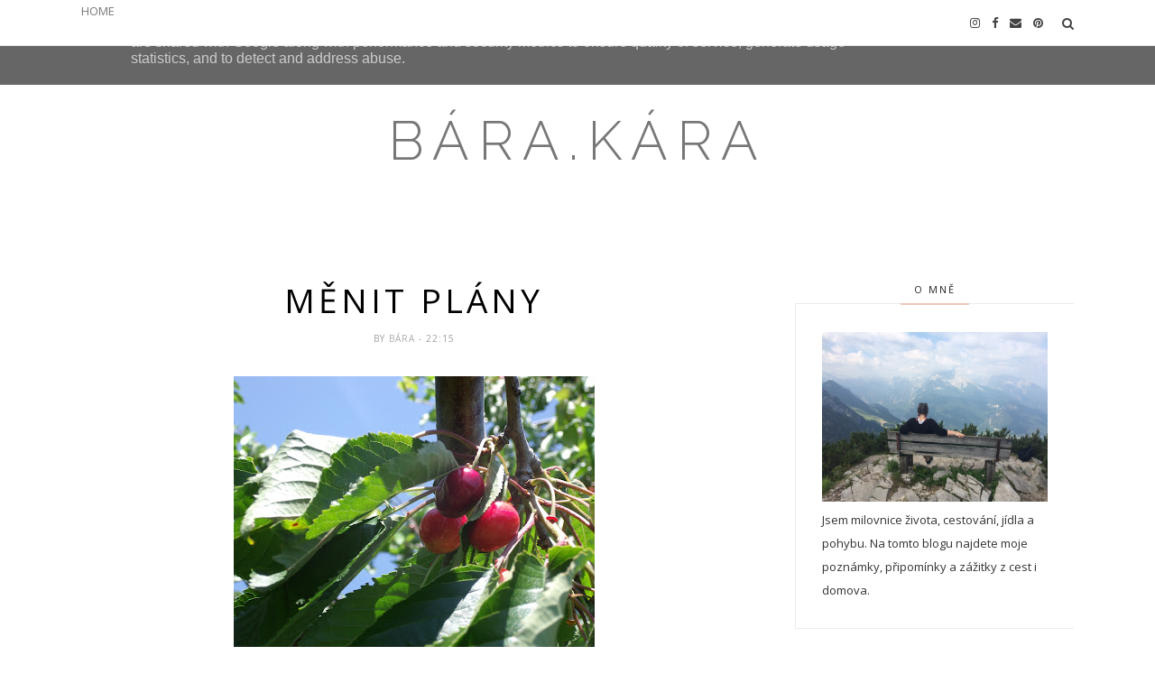

--- FILE ---
content_type: text/javascript; charset=UTF-8
request_url: http://www.baraliterova.cz/feeds/posts/default?max-results=4&orderby=published&alt=json-in-script&callback=showrecentposts2
body_size: 15168
content:
// API callback
showrecentposts2({"version":"1.0","encoding":"UTF-8","feed":{"xmlns":"http://www.w3.org/2005/Atom","xmlns$openSearch":"http://a9.com/-/spec/opensearchrss/1.0/","xmlns$blogger":"http://schemas.google.com/blogger/2008","xmlns$georss":"http://www.georss.org/georss","xmlns$gd":"http://schemas.google.com/g/2005","xmlns$thr":"http://purl.org/syndication/thread/1.0","id":{"$t":"tag:blogger.com,1999:blog-2402429102426148032"},"updated":{"$t":"2025-07-21T08:29:59.151+02:00"},"category":[{"term":"Boubelení"},{"term":"Ze života"},{"term":"Vánoce"},{"term":"Recenze"},{"term":"Na cestách"},{"term":"Čtení"},{"term":"Gurmán"},{"term":"Kultura"},{"term":"Krása"}],"title":{"type":"text","$t":"bára.kára"},"subtitle":{"type":"html","$t":""},"link":[{"rel":"http://schemas.google.com/g/2005#feed","type":"application/atom+xml","href":"http:\/\/www.baraliterova.cz\/feeds\/posts\/default"},{"rel":"self","type":"application/atom+xml","href":"http:\/\/www.blogger.com\/feeds\/2402429102426148032\/posts\/default?alt=json-in-script\u0026max-results=4\u0026orderby=published"},{"rel":"alternate","type":"text/html","href":"http:\/\/www.baraliterova.cz\/"},{"rel":"hub","href":"http://pubsubhubbub.appspot.com/"},{"rel":"next","type":"application/atom+xml","href":"http:\/\/www.blogger.com\/feeds\/2402429102426148032\/posts\/default?alt=json-in-script\u0026start-index=5\u0026max-results=4\u0026orderby=published"}],"author":[{"name":{"$t":"Bára"},"uri":{"$t":"http:\/\/www.blogger.com\/profile\/17559240635114494588"},"email":{"$t":"noreply@blogger.com"},"gd$image":{"rel":"http://schemas.google.com/g/2005#thumbnail","width":"31","height":"21","src":"\/\/blogger.googleusercontent.com\/img\/b\/R29vZ2xl\/AVvXsEikMLsLkYrvcUPRK1M9W3AAKI5OFYxnOaBG6xF7G8gZ2n0yFOTOyzo_XLkB1IC7TEvwzn6V1aorb8yAaPOBC_ymlhsnFszg8zQJb5oo3Yzoe2FnrCge3H4yFp1_pA64Sw\/s220\/10153118_10202772937658456_7991654720077170071_n.jpg"}}],"generator":{"version":"7.00","uri":"http://www.blogger.com","$t":"Blogger"},"openSearch$totalResults":{"$t":"340"},"openSearch$startIndex":{"$t":"1"},"openSearch$itemsPerPage":{"$t":"4"},"entry":[{"id":{"$t":"tag:blogger.com,1999:blog-2402429102426148032.post-6547302161127703692"},"published":{"$t":"2020-03-22T19:07:00.003+01:00"},"updated":{"$t":"2020-03-22T19:07:27.079+01:00"},"category":[{"scheme":"http://www.blogger.com/atom/ns#","term":"Ze života"}],"title":{"type":"text","$t":"Jak se doma nezbláznit"},"content":{"type":"html","$t":"\u003Cdiv style=\"text-align: justify;\"\u003E\nVzhledem k situaci, která nyní panuje, je spousta lidí nucena pracovat z domova. Jde o ty šťastnější, protože nemusí ven a ohrozit tak sebe či rodinu. Na druhou stranu ale \u003Cb\u003Epráce z domova žádá disciplínu\u003C\/b\u003E a umí být větší výzvou než práce v kanceláři. Vzhledem k tomu, že jsem dostala v posledních dnech několik dotazů, jak na práci z domu a \u003Cb\u003Ejak se doma nezbláznit\u003C\/b\u003E, rozhodla jsem se sepsat tento článek, ve kterém se s Vámi podělím o nasbírané rady i moje vlastní tipy, tak jdeme na to!\u003C\/div\u003E\n\u003Cdiv style=\"text-align: justify;\"\u003E\n\u003Cbr \/\u003E\u003C\/div\u003E\n\u003Cdiv class=\"separator\" style=\"clear: both; text-align: center;\"\u003E\n\u003Ca href=\"https:\/\/blogger.googleusercontent.com\/img\/b\/R29vZ2xl\/AVvXsEjAWJguul6FVe-SHIwKYiWMsdhen7uADo0Hk_Ztz4E6QJDmGn6HM-wwlJO6jjvPhKH3NM1XQY43BehsvKvnYJrkKa66vUk4rOCRXBUCUZQHBoATHokDiGI70U8BGdNyONkuJBkFPX7_cDk\/s1600\/person-holding-silver-retractable-pen-in-white-ruled-book-796603.jpg\" imageanchor=\"1\" style=\"margin-left: 1em; margin-right: 1em;\"\u003E\u003Cimg border=\"0\" data-original-height=\"1150\" data-original-width=\"1600\" height=\"460\" src=\"https:\/\/blogger.googleusercontent.com\/img\/b\/R29vZ2xl\/AVvXsEjAWJguul6FVe-SHIwKYiWMsdhen7uADo0Hk_Ztz4E6QJDmGn6HM-wwlJO6jjvPhKH3NM1XQY43BehsvKvnYJrkKa66vUk4rOCRXBUCUZQHBoATHokDiGI70U8BGdNyONkuJBkFPX7_cDk\/s640\/person-holding-silver-retractable-pen-in-white-ruled-book-796603.jpg\" width=\"640\" \/\u003E\u003C\/a\u003E\u003C\/div\u003E\n\u003Cdiv style=\"text-align: justify;\"\u003E\n\u003Cbr \/\u003E\u003C\/div\u003E\n\u003Cdiv style=\"text-align: justify;\"\u003E\n\u003C\/div\u003E\n\u003Ca name='more'\u003E\u003C\/a\u003E\u003Cdiv style=\"text-align: justify;\"\u003E\nPráce z domova a fungování v karanténním režimu doma spolu úzce souvisí, abychom se ale doma nezbláznili, je potřeba dodržovat určitou hygienu, respektive pravidla, jak tyto dvě části od sebe navzdory jejich prolínání oddělit, a tak se co nejlépe přiblížit běžnému režimu. Proto i článek bude rozdělený na dvě části, aby dával větší smysl, tak snad se mi to povede.\u003C\/div\u003E\n\u003Cdiv style=\"text-align: justify;\"\u003E\n\u003Cbr \/\u003E\u003C\/div\u003E\n\u003Cdiv style=\"text-align: justify;\"\u003E\n\u003Cb\u003EPracovat z domu\u003C\/b\u003E jako všichni ti bloggeři a influenceři, o tom snad snil každý. Kolikrát jste si říkali ráno při vstávání nebo před cestou do práce: \"kdybych tak mohl(a) zůstat doma?!\". No a nyní je to tu! Práce z domova má ale svá uskalí, je složité udržet soustředění, doma nás rozptylují nejrůznější věci, často u práce sedíme celý den, často bez pauzy či bez oběda, nebo u toho rovnou snídáme, obědváme a večeříme. To se ale nedá dělat dlouhodobě, protože pak je mozek zmatený a člověk ztrácí pojem o tom, co je za den. Jak tomuto stavu předejít?\u0026nbsp;\u003C\/div\u003E\n\u003Cdiv style=\"text-align: justify;\"\u003E\n\u003Cbr \/\u003E\u003C\/div\u003E\n\u003Cdiv style=\"text-align: justify;\"\u003E\nVytvořte si rozvrh, podobný jako mají děti ve škole. Zapište si, od kdy do kdy budete pracovat a kdy budete mít pauzu na oběd (pokud Vám to pomůže). A to nejdůležitější, \u003Cb\u003Edodržujte svůj rozvrh\u003C\/b\u003E! Samozřejmě, můžete jej uzpůsobit Vašemu pracovnímu kalendáři a potřebám jednotlivých dní. Můžete si jej vytvořit každé ráno na míru, ale doopravdy se ho držte, abyste pracovní dobu oddělili od zbytku dne. Jako doplněk k rozvrhu může sloužit seznam úkolů na další den, tzv. to do list, ve kterém si během dne budete odškrtávat vše, co už jste zvládli, a tak Vám den (pracovní doba) bude i rychleji ubíhat.\u003C\/div\u003E\n\u003Cdiv style=\"text-align: justify;\"\u003E\n\u003Cbr \/\u003E\u003C\/div\u003E\n\u003Cdiv style=\"text-align: justify;\"\u003E\nTím se dostáváme k druhé části, a to fungování doma. Jak jsem zmiňovala na začátku, obě části spolu souvisí a aby fungovala ta první, musí být podpořena tou druhou. Takže mou první radou je \u003Cb\u003Eplánovat\u003C\/b\u003E. Já sama k tomu využívám \u003Ca href=\"https:\/\/eshop.doller.cz\/doller\/\" target=\"_blank\"\u003E\u003Cb\u003E\u003Cspan style=\"color: #e06666;\"\u003Emůj doller \u003C\/span\u003E\u003C\/b\u003E\u003C\/a\u003Ea plánuji si na celý týden, ať už je to cvičení, úklid, vaření, vzdělávání, péče o tělo nebo cokoli jiného. Já totiž miluju odškrtávání a zároveň Vám to pomůže udržet variabilitu činností a tím předcházet stereotypu.\u003C\/div\u003E\n\u003Cdiv style=\"text-align: justify;\"\u003E\n\u003Cbr \/\u003E\u003C\/div\u003E\n\u003Cdiv style=\"text-align: center;\"\u003E\nKdyž pracujeme z domu, často sklouzáváme k tomu, že vstaneme sotva pár minut před zapnutím počítače. Prakticky se z postele jen přesuneme před počítač. Tím ale \u003Cb\u003Emozek totálně zmátneme a nenecháme jej se probudit\u003C\/b\u003E, což pak může vést k naší lenosti a neproduktivitě.\u0026nbsp;\u003C\/div\u003E\n\u003Cdiv style=\"text-align: justify;\"\u003E\n\u003Cbr \/\u003E\u003C\/div\u003E\n\u003Cdiv style=\"text-align: justify;\"\u003E\nAbychom udrželi mozek v pozoru, \u003Cb\u003Eje dobré se každý den převléct z pyžama\u003C\/b\u003E. Pro někoho to bude málo a ženy se třeba budou potřebovat i namalovat. Proč pro práci doma? Protože je to činnost, která mozku odděluje pobyt doma od chystání se do práce a následně jednoduše přejde do pracovního módu. Navíc, pokud máte během dne nějaké konferenční hovory i s kamerou, bude Vám to na nich slušet.\u0026nbsp;\u003C\/div\u003E\n\u003Cdiv style=\"text-align: justify;\"\u003E\n\u003Cbr \/\u003E\u003C\/div\u003E\n\u003Cdiv style=\"text-align: justify;\"\u003E\nOd té doby, co dělám z domu, \u003Cb\u003Echodím každý den na cca hodinovou procházku\u003C\/b\u003E, takže se musím převléct do normálního oblečení, nenosím sice džíny, ale to nevadí. Každopádně mě to pěkně nastartuje na celý den a můj mozek pochopí, že není pyžamový den. Neříkám, že musíte chodit ráno na procházky, ale je dobré si vytvořit ranní rutinu. \u003Cb\u003EVstát tak jako do práce, nebo o chvilku později\u003C\/b\u003E ale zároveň tak, abyste si před zapnutím počítače stihli dát snídani, zacvičit si jógu, dát si ranní sprchu, nalíčit se nebo si přečíst pár stran z právě rozečtené knihy. Je to čistě jen na Vás, co si zvolíte, ale věřte mi, že budete pak k pracovnímu počítači usedat nastartovaní na celý den.\u003C\/div\u003E\n\u003Cdiv style=\"text-align: justify;\"\u003E\n\u003Cbr \/\u003E\u003C\/div\u003E\n\u003Cdiv style=\"text-align: justify;\"\u003E\nTím se dostáváme k dalšímu důležitému bodu, \u003Cb\u003Eje potřeba si doma vytvořit pracovní místo\u003C\/b\u003E. Chápu, že né každý má doma samostatnou pracovnu, ani já ne, ale není dobré se u počítače krčit na gauči či přímo v posteli, pokud zrovna nejste nemocní nebo pohybově omezení. Vytvoření pracovního koutu totiž zároveň psychicky rozdělí Váš den na pracovní část a volný čas. Sama \u003Cb\u003Epracuji u jídelního stolu\u003C\/b\u003E, ale ve volném čase k němu moc nesedám (ano, jím na gauči), takže jsem si vytvořila pracovní kout právě tam. Přenáším si ale každé ráno a každý večer monitor ze skříňky na stůl a zpět, abych připojila pracovní, a pak osobní notebook. Proč? Vždyť bych mohla sledovat youtube a jiné i na pracovním počítači. To sice ano, ale pak bych poočku také koukala do pracovního mailu, a tak bych úplně neoddělila pracovní čas od toho osobního.\u003C\/div\u003E\n\u003Cdiv style=\"text-align: justify;\"\u003E\n\u003Cbr \/\u003E\u003C\/div\u003E\n\u003Cdiv style=\"text-align: justify;\"\u003E\nA na závěr už nám jen zbývají \u003Cb\u003Eaktivity volného času\u003C\/b\u003E. Je jednoduché jen zapnout televizi či Netflix a nechat se pohltit zprávami či novým dílem oblíbeného seriálu. Na stranu druhou, abychom se neztratili pojem o čase a dnech, a tím se dostávám k výše uvedenému, je dobré aktivity během jednotlivých dní střídat a plánovat.\u0026nbsp;\u003C\/div\u003E\n\u003Cdiv style=\"text-align: justify;\"\u003E\n\u003Cbr \/\u003E\u003C\/div\u003E\n\u003Cdiv style=\"text-align: justify;\"\u003E\nJá se snažím hubnout, což je bez pohybu těžké a zároveň mi \u003Cb\u003Epohyb dopomáhá k psychické pohodě\u003C\/b\u003E, takže si vždy v neděli večer naplánuji cvičení dopředu na celý týden, a pak už jen odškrtávám. Takže si představte, že si dáte třeba tři dny v týdnu nějaký pohyb, i v bytě to jde a pokud nemáte inspiraci, na youtube či pinterestu její spousta. Můžete cvičit intervalový trénink, zacvičit si jógu či půl hodiny protančit v rytmu samby podle lektorů. \u003Cb\u003ENa internetu najdete fakt všechno\u003C\/b\u003E, jen stačí hledat. Pokud byste se ale sami nedonutili, můžete si předplatit nějaký program, což v této situaci ocení hlavně trenéři, kteří ze dne na den přišli o práci, a Vás již zaplacený program bude motivovat ke cvičení. Motivovat Vás může i třeba vydaná výzva některým z Vašich oblíbených influencerů, v tomto kontextu mě třeba napadá dominika.po, která vytvořila třicetidenní výzvu na angličáky, každý den je jich potřeba udělat sto a ještě na čas.\u003C\/div\u003E\n\u003Cdiv style=\"text-align: justify;\"\u003E\n\u003Cbr \/\u003E\u003C\/div\u003E\n\u003Cdiv style=\"text-align: justify;\"\u003E\nCvičení ale samozřejmě není všechno, jen je mi blízké. Kromě něj můžete čas po práci využít na \u003Cb\u003Ezvelebení bytu\u003C\/b\u003E, byť by měl jen jednu místnost. Můžete udělat \u003Cb\u003Egenerální úklid\u003C\/b\u003E, vytřídit skříň a vyřazené oblečení darovat nebo pokud už není použitelné, tak jej vyhodit a mít v bytě víc místa. Je dobré čas od času \u003Cb\u003Ezkontrolovat pečující i dekorativní kosmetiku\u003C\/b\u003E, zda je ta maska, co máte otevřenou už pár týdnů, stále v pohodě, zda laky na nehty nejsou zatvrdlé a či Váš makeup nezměnil parfemaci, s takovými produkty je totiž důležité se rozloučit. S kosmetikou souvisí také \u003Cb\u003Edomácí spa\u003C\/b\u003E, proč si neudělat jednou týdně večer, kdy si uděláte peeling, dáte vlasovou či pleťovou masku a neuděláte si manikúru a pedikúru. Nebo či zároveň se můžete \u003Cb\u003Evzdělávat ve všech směrech\u003C\/b\u003E, které Vás vždy lákaly, na youtube je toho spousta nebo si můžete stáhnout různé webináře. A v neposlední řadě můžete vyzkoušet všechny ty \u003Cb\u003Erecepty\u003C\/b\u003E, na které jste jindy neměli čas, a přečíst všechny ty \u003Cb\u003Eknížky\u003C\/b\u003E, co jste si koupili a zatím se na ně jen přáší.\u003C\/div\u003E\n\u003Cdiv style=\"text-align: justify;\"\u003E\n\u003Cbr \/\u003E\u003C\/div\u003E\n\u003Cdiv style=\"text-align: justify;\"\u003E\nTím vším můžete trávit svůj volný čas a zároveň využít toho, že \u003Cb\u003Einstagram je plný živých vysílání\u003C\/b\u003E a Vy tak můžete se svým oblíbencem cvičit, slyšet autorské čtení Vašeho oblíbeného spisovatele, účastnit se vysílání s oblíbeným mentorem či \u003Cb\u003Eposlouchat nejrůznější podcasty\u003C\/b\u003E. Vše si naplánujte, jako kdyby to byly Vaše kroužky jako v dětství po škole a uvidíte, že se budete cítit líp.\u003C\/div\u003E\n\u003Cdiv style=\"text-align: justify;\"\u003E\n\u003Cbr \/\u003E\u003C\/div\u003E\n\u003Cdiv style=\"text-align: center;\"\u003E\n\u003Ci\u003ETo je z mé hlavy asi všechno, snad jsem Vás k něčemu inspirovala a pokud Vás napadá něco dalšího, podělte se o to dole v komentářích. Co děláte Vy, abyste se doma nezbláznili?\u003C\/i\u003E\u003C\/div\u003E\n\u003Cdiv style=\"text-align: justify;\"\u003E\n\u003Cbr \/\u003E\u003C\/div\u003E\n\u003Cdiv style=\"text-align: justify;\"\u003E\n\u003Cbr \/\u003E\u003C\/div\u003E\n"},"link":[{"rel":"replies","type":"application/atom+xml","href":"http:\/\/www.baraliterova.cz\/feeds\/6547302161127703692\/comments\/default","title":"Komentáře k příspěvku"},{"rel":"replies","type":"text/html","href":"http:\/\/www.baraliterova.cz\/2020\/03\/jak-se-doma-nezblaznit.html#comment-form","title":"Komentáře: 2"},{"rel":"edit","type":"application/atom+xml","href":"http:\/\/www.blogger.com\/feeds\/2402429102426148032\/posts\/default\/6547302161127703692"},{"rel":"self","type":"application/atom+xml","href":"http:\/\/www.blogger.com\/feeds\/2402429102426148032\/posts\/default\/6547302161127703692"},{"rel":"alternate","type":"text/html","href":"http:\/\/www.baraliterova.cz\/2020\/03\/jak-se-doma-nezblaznit.html","title":"Jak se doma nezbláznit"}],"author":[{"name":{"$t":"Bára"},"uri":{"$t":"http:\/\/www.blogger.com\/profile\/17559240635114494588"},"email":{"$t":"noreply@blogger.com"},"gd$image":{"rel":"http://schemas.google.com/g/2005#thumbnail","width":"31","height":"21","src":"\/\/blogger.googleusercontent.com\/img\/b\/R29vZ2xl\/AVvXsEikMLsLkYrvcUPRK1M9W3AAKI5OFYxnOaBG6xF7G8gZ2n0yFOTOyzo_XLkB1IC7TEvwzn6V1aorb8yAaPOBC_ymlhsnFszg8zQJb5oo3Yzoe2FnrCge3H4yFp1_pA64Sw\/s220\/10153118_10202772937658456_7991654720077170071_n.jpg"}}],"media$thumbnail":{"xmlns$media":"http://search.yahoo.com/mrss/","url":"https:\/\/blogger.googleusercontent.com\/img\/b\/R29vZ2xl\/AVvXsEjAWJguul6FVe-SHIwKYiWMsdhen7uADo0Hk_Ztz4E6QJDmGn6HM-wwlJO6jjvPhKH3NM1XQY43BehsvKvnYJrkKa66vUk4rOCRXBUCUZQHBoATHokDiGI70U8BGdNyONkuJBkFPX7_cDk\/s72-c\/person-holding-silver-retractable-pen-in-white-ruled-book-796603.jpg","height":"72","width":"72"},"thr$total":{"$t":"2"}},{"id":{"$t":"tag:blogger.com,1999:blog-2402429102426148032.post-5142533900484256414"},"published":{"$t":"2020-03-16T16:30:00.001+01:00"},"updated":{"$t":"2020-03-16T16:30:43.908+01:00"},"category":[{"scheme":"http://www.blogger.com/atom/ns#","term":"Na cestách"},{"scheme":"http://www.blogger.com/atom/ns#","term":"Ze života"}],"title":{"type":"text","$t":"když vás dělí tisíc kilometrů"},"content":{"type":"html","$t":"\u003Cdiv style=\"text-align: justify;\"\u003E\nJak to zvládáte? Jak to vydržíš? Jde to vůbec? To jsou jen některé otázky, které čas od času dostávám. Vzhledem k tomu, co se nyní ve světě děje, jsou mé pocity o to silnější, a tak jsem se rozhodla s Vámi podělit o to, jak to s Tomem děláme, abychom se nezbláznili a aby nám to vydrželo. Tak jdeme na to!\u003C\/div\u003E\n\u003Cdiv style=\"text-align: justify;\"\u003E\n\u003Cbr \/\u003E\u003C\/div\u003E\n\u003Cdiv class=\"separator\" style=\"clear: both; text-align: center;\"\u003E\n\u003Ca href=\"https:\/\/blogger.googleusercontent.com\/img\/b\/R29vZ2xl\/AVvXsEiaZuwvsCLXG7UFs27jEaMspByyDDzTM3ZuhB8DbluI69y710YKz-qm105uZBahe1EFzbTClKjuEpfwQfPudbiLusWtHXtGw6-1Ukd3yKRW8ZIMMFWZlX6p7EGMz_c_leM7c7qzWwQNm5g\/s1600\/IMG_9298.jpeg\" imageanchor=\"1\" style=\"margin-left: 1em; margin-right: 1em;\"\u003E\u003Cimg border=\"0\" data-original-height=\"1200\" data-original-width=\"1600\" height=\"480\" src=\"https:\/\/blogger.googleusercontent.com\/img\/b\/R29vZ2xl\/AVvXsEiaZuwvsCLXG7UFs27jEaMspByyDDzTM3ZuhB8DbluI69y710YKz-qm105uZBahe1EFzbTClKjuEpfwQfPudbiLusWtHXtGw6-1Ukd3yKRW8ZIMMFWZlX6p7EGMz_c_leM7c7qzWwQNm5g\/s640\/IMG_9298.jpeg\" width=\"640\" \/\u003E\u003C\/a\u003E\u003C\/div\u003E\n\u003Cdiv style=\"text-align: justify;\"\u003E\n\u003Cbr \/\u003E\u003C\/div\u003E\n\u003Cdiv style=\"text-align: justify;\"\u003E\n\u003Ca name='more'\u003E\u003C\/a\u003ENež se rozepíšu k jednotlivým tipům, musím se s Vámi podělit o výchozí podmínky našeho vztahu, které podle mého dělají víc než polovinu úspěchu. Když jsme se rozhodovali o této změně a když mě Tom stěhoval do Holandska, byli jsme spolu tři a půl roku. Měli jsme tedy za sebou prvotní fázi vztahu, kdy po sobě navzájem dva dychtí. Měli jsme za sebou už několik zásadních rozhodnutí, veselých i smutných situací. To, že jsme hned od začátku nebyli na dálku, ale naopak jsme spolu byli vcelku intenzivně, udělalo hodně, protože jsme měli tzv. na čem stavět. No, snad to dává alespoń trochu smysl a já jdu na ty tipy.\u003C\/div\u003E\n\u003Cdiv style=\"text-align: justify;\"\u003E\n\u003Cbr \/\u003E\u003C\/div\u003E\n\u003Cdiv style=\"text-align: justify;\"\u003E\n\u003Cdiv style=\"text-align: center;\"\u003E\nKOMUNIKACE\u003C\/div\u003E\nKomunikace je základem i normálního vztahu. Co se týče vztahu na dálku, tam to platí ještě několikanásobně víc. Pokud chcete udržet vztah tak, aby fungoval, musíte komunikovat. Sdílet všechno, co byste sdíleli normálně, i naživo, ale nyní za pomocí jakéhokoli média. My s Tomem využíváme WhatsApp, kde můžeme sdílet nejen psané slovo ale i fotky či videa, a komunikujeme spolu každý den celý den, i když si třeba jen posíláme pusinky. Je v podstatě jedno, jakou aplikaci vyberete, ale je potřeba být otevřený, sdílet radosti i smutky, být otevřený. To, zda si budete psát každý den nebo obden, je jen na Vás, ale měla by ta varianta vyhovovat oběma. Pokud ne, je potřeba to probrat a najít společné řešení.\u003Cbr \/\u003E\n\u003Cbr \/\u003E\n\u003Cdiv style=\"text-align: center;\"\u003E\nDŮVĚRA\u003C\/div\u003E\nVztah na dálku je jako běžet vstříc velké černé díře. Nikdy totiž dopředu nevíte, co Vás čeká, co Vás ovlivní a kam Vás osud zavane. Pokud ale s druhým nemůžeme být každý den, musíme věřit tomu, co s námi sdílí. Nyní nemám na mysli, když Vám druhý třeba nedává najevo, jak moc mu chybíte a jen řekne, že se mu stýská. Mám na mysli třeba situaci, kdy Vám Váš milý nebo Vaše milá řekne, že jde večer s kolegy na večeři a do kina. V tu chvíli prostě musíte věřit, že ten druhý mluví pravdu a nedá se vztah na dálku udržet, pokud tam ta vzájemná důvěra není. Nedostatek důvěry je zabijákem i klasického vztahu, co teprve vztahu na dálku.\u003Cbr \/\u003E\n\u003Cbr \/\u003E\n\u003Cdiv style=\"text-align: center;\"\u003E\nSNAHA Z OBOU STRAN\u003C\/div\u003E\nI tento bod platí pro jakoukoli formu vztahu. Musí se jednoduše snažit oba, aby to mělo smysl. Oba se musí snažit ten vztah udržet a musí chtít, bez toho to nejde a můžete to zabalit. Co do tohoto bodu platí? Nemá smysl řešit, kdo napsal první, kdo napsal víc, ale musí psát oba. Musí chtít oba. Stejně jako jste na začátku rozhodnutí udělali spolu a řekli jste si, že budete bojovat, musíte bojovat, jeden to totiž sám neutáhne. Buď ho to semele nebo přestane bavit.\u003Cbr \/\u003E\n\u003Cbr \/\u003E\n\u003Cdiv style=\"text-align: center;\"\u003E\nSPOLEČNÉ PLÁNY\u003C\/div\u003E\nJe v podstatě jedno, jak velká dálka Vás dělí, ale je potřeba společně plánovat a mít nějakou společnou vizi v budoucnu. Pro nás s Tomem je to v tuto chvíli vize, že i on si tu najde práci a přestěhuje se za mnou. Proto jsem si pronajmula dvoupokojový byt, abychom se tu vešli oba spolu. To jsme netušili, jaká situace nastane, ale i tak je tento plán neměnný. Kromě sestěhování samozřejmě máme i menší plány, třeba dovolenou. Ta sice za stávající situace (koronavirus) také padla, ale rovnou jsme vymysleli plán B. Je prostě potřeba jít vstříc společnému cíli, ať už je jakýkoli. Teď mě napadá, že tohle platí taktéž pro klasický vztah.\u003Cbr \/\u003E\n\u003Cbr \/\u003E\nCo z toho plyne? Pro vztah na dálku platí stejná pravidla jako pro klasický vztah, jen je potřeba možná o kousek víc snahy, pravidelnosti a odhodlání. Dneska jsme spolu čtyři roky a za dva týdny to bude půl roku, co nás dělí tisíc kilometrů. Je to lehké? Není. Ale udělali jsme společné rozhodnutí, oba dva chceme, bojujeme a věříme, že to pro nás bude mít šťastný konec.\u003Cbr \/\u003E\n\u003Cbr \/\u003E\n\u003Cdiv style=\"text-align: center;\"\u003E\n\u003Ci\u003ETo je ode mě vše, pokud byste měli nějaké další tipy na vztah na dálku, nebo názor na to, jak to (ne)může fungovat, podělte se o ně dolů do komentářů.\u003C\/i\u003E\u003C\/div\u003E\n\u003C\/div\u003E\n"},"link":[{"rel":"replies","type":"application/atom+xml","href":"http:\/\/www.baraliterova.cz\/feeds\/5142533900484256414\/comments\/default","title":"Komentáře k příspěvku"},{"rel":"replies","type":"text/html","href":"http:\/\/www.baraliterova.cz\/2020\/03\/kdyz-vas-deli-tisic-kilometru.html#comment-form","title":"Komentáře: 1"},{"rel":"edit","type":"application/atom+xml","href":"http:\/\/www.blogger.com\/feeds\/2402429102426148032\/posts\/default\/5142533900484256414"},{"rel":"self","type":"application/atom+xml","href":"http:\/\/www.blogger.com\/feeds\/2402429102426148032\/posts\/default\/5142533900484256414"},{"rel":"alternate","type":"text/html","href":"http:\/\/www.baraliterova.cz\/2020\/03\/kdyz-vas-deli-tisic-kilometru.html","title":"když vás dělí tisíc kilometrů"}],"author":[{"name":{"$t":"Bára"},"uri":{"$t":"http:\/\/www.blogger.com\/profile\/17559240635114494588"},"email":{"$t":"noreply@blogger.com"},"gd$image":{"rel":"http://schemas.google.com/g/2005#thumbnail","width":"31","height":"21","src":"\/\/blogger.googleusercontent.com\/img\/b\/R29vZ2xl\/AVvXsEikMLsLkYrvcUPRK1M9W3AAKI5OFYxnOaBG6xF7G8gZ2n0yFOTOyzo_XLkB1IC7TEvwzn6V1aorb8yAaPOBC_ymlhsnFszg8zQJb5oo3Yzoe2FnrCge3H4yFp1_pA64Sw\/s220\/10153118_10202772937658456_7991654720077170071_n.jpg"}}],"media$thumbnail":{"xmlns$media":"http://search.yahoo.com/mrss/","url":"https:\/\/blogger.googleusercontent.com\/img\/b\/R29vZ2xl\/AVvXsEiaZuwvsCLXG7UFs27jEaMspByyDDzTM3ZuhB8DbluI69y710YKz-qm105uZBahe1EFzbTClKjuEpfwQfPudbiLusWtHXtGw6-1Ukd3yKRW8ZIMMFWZlX6p7EGMz_c_leM7c7qzWwQNm5g\/s72-c\/IMG_9298.jpeg","height":"72","width":"72"},"thr$total":{"$t":"1"}},{"id":{"$t":"tag:blogger.com,1999:blog-2402429102426148032.post-3850920709159115903"},"published":{"$t":"2020-03-10T20:18:00.000+01:00"},"updated":{"$t":"2020-03-10T20:27:51.088+01:00"},"category":[{"scheme":"http://www.blogger.com/atom/ns#","term":"Boubelení"}],"title":{"type":"text","$t":"Plikace - režim po operaci"},"content":{"type":"html","$t":"\u003Cdiv style=\"text-align: justify;\"\u003E\nByl pátek, ráno jsem dostala ke snídani vývar, byl příjemně horký. Konečně jsem se zbavila kanyly a netrpělivě jsem vyhlížela čtvrtou odpolední, kdy mě měli pustit domů. Více o operaci a jak to probíhalo na klinice, si můžete přečíst \u003Ca href=\"http:\/\/www.baraliterova.cz\/2019\/12\/plikace-zmenseni-zaludku.html\" target=\"_blank\"\u003E\u003Cspan style=\"color: #e06666;\"\u003E\u003Cb\u003Etady\u003C\/b\u003E\u003C\/span\u003E\u003C\/a\u003E. Potvrdili mi propuštění, prima! Domluvila jsem si odvoz a těšila se domů! Dneska se tedy s Vámi podělím o to, co mě čekalo po operaci a jak jsem to zvládla.\u003C\/div\u003E\n\u003Cdiv style=\"text-align: justify;\"\u003E\n\u003Cbr \/\u003E\u003C\/div\u003E\n\u003Cdiv class=\"separator\" style=\"clear: both; text-align: center;\"\u003E\n\u003Ca href=\"https:\/\/blogger.googleusercontent.com\/img\/b\/R29vZ2xl\/AVvXsEizFLEGZ8yKiGIHNywcwL1Vx9-vWM4GQWz36fc1rgOuz2ffgM___cogkGzUKCGiptUxuGTnMRX40KBNJVVbzESu6MMl0lXOVA7VJ5VSx30xhiEiDz_u1xOrR5LXN2HKmNkC2_Zknuwqlao\/s1600\/E354F0C0-A2F7-4AF0-A43A-3137071506B6.jpg\" imageanchor=\"1\" style=\"margin-left: 1em; margin-right: 1em;\"\u003E\u003Cimg border=\"0\" data-original-height=\"1440\" data-original-width=\"1440\" height=\"320\" src=\"https:\/\/blogger.googleusercontent.com\/img\/b\/R29vZ2xl\/AVvXsEizFLEGZ8yKiGIHNywcwL1Vx9-vWM4GQWz36fc1rgOuz2ffgM___cogkGzUKCGiptUxuGTnMRX40KBNJVVbzESu6MMl0lXOVA7VJ5VSx30xhiEiDz_u1xOrR5LXN2HKmNkC2_Zknuwqlao\/s320\/E354F0C0-A2F7-4AF0-A43A-3137071506B6.jpg\" width=\"320\" \/\u003E\u003C\/a\u003E\u003C\/div\u003E\n\u003Cdiv class=\"separator\" style=\"clear: both; text-align: center;\"\u003E\n\u003Cbr \/\u003E\u003C\/div\u003E\n\u003Ca name='more'\u003E\u003C\/a\u003E\u003Cdiv style=\"text-align: justify;\"\u003E\nPo příjezdu domů jsem se nemohla dočkat, až se vykoupu, umyji si vlasy a smyji ze sebe ten nemocniční smrad. Umyji si žlutou dezinfekci z břicha a převléknu se do čistého domácího oblečení. V koupelně jsem ale ještě týden musela být opatrná, protože jsem měla na pěti místech břicho sešité a až \u003Cb\u003Etýden po operaci jsem mohla jít na vyndání stehů\u003C\/b\u003E. Do té doby jsem se vždy vykoupala s přelepenými rankami, poté mi je mamka odlepila, osušila, postříkala dezinfekcí a nechaly jsme je chvilku dýchat, a pak bylo nutné je zase zalepit.\u003C\/div\u003E\n\u003Cdiv style=\"text-align: justify;\"\u003E\n\u003Cbr \/\u003E\u003C\/div\u003E\n\u003Cdiv style=\"text-align: justify;\"\u003E\nCo se týče stravy, je nutné po operaci dodržovat celkem jednoduchý režim. \u003Cb\u003EDva týdny je člověk na tekuté stravě\u003C\/b\u003E, to znamená vývary, kefír, ovocné či zeleninové šťávy. V mezičase jsem musela ještě dodržovat pitný režim, musela jsem ale dodržovat rozestupy posledního pití půl hodiny před jídlem a první pití až hodinu po jídle. Byla jsem ráda, že jsem absolvovala operaci v létě, kdy mi pití šlo jedna radost a zároveň bylo hodně surovin, ze kterých jsem si mohla připravovat šťávy. Jen bylo potřeba všechno pasírovat, nesměla tam být žádná dužina a ani žádná zrníčka. Popíjela jsem různé vývary, ovocné a zeleninové šťávy nebo třeba kefír. Vzhledem k omezení ve stravě jsem si třikrát denně dávala do porce odměrku Protifar, což je čistá bílkovina, která nemá chuť, takže se dala přidat do vývaru i ovocné šťávy.\u003C\/div\u003E\n\u003Cdiv style=\"text-align: justify;\"\u003E\n\u003Cbr \/\u003E\u003C\/div\u003E\n\u003Cdiv class=\"separator\" style=\"clear: both; text-align: center;\"\u003E\n\u003Ca href=\"https:\/\/blogger.googleusercontent.com\/img\/b\/R29vZ2xl\/AVvXsEh4qposGoqNzYPRg0zbnpkOcA47OnBm-adfijf2Xnsq9p5R8cetSGUlhVZIM4IarVYk_BIjcfQqTmYXHK21coNjW59d1Oay445ZF9mSp9hmAlU38M6nkE8urmF0b717vZXS-cQ3G3q9qVE\/s1600\/tekut%25C3%25A1.jpg\" imageanchor=\"1\" style=\"margin-left: 1em; margin-right: 1em;\"\u003E\u003Cimg border=\"0\" data-original-height=\"632\" data-original-width=\"1600\" height=\"252\" src=\"https:\/\/blogger.googleusercontent.com\/img\/b\/R29vZ2xl\/AVvXsEh4qposGoqNzYPRg0zbnpkOcA47OnBm-adfijf2Xnsq9p5R8cetSGUlhVZIM4IarVYk_BIjcfQqTmYXHK21coNjW59d1Oay445ZF9mSp9hmAlU38M6nkE8urmF0b717vZXS-cQ3G3q9qVE\/s640\/tekut%25C3%25A1.jpg\" width=\"640\" \/\u003E\u003C\/a\u003E\u003C\/div\u003E\n\u003Cdiv style=\"text-align: justify;\"\u003E\n\u003Cbr \/\u003E\u003C\/div\u003E\n\u003Cdiv style=\"text-align: justify;\"\u003E\nHned druhý den, co mě pustili, jsem začala chodit. S mamkou jsme se vydaly na houby do lesa. Po tříhodinovém hledání jsem toho už měla plné kecky, ale nevzdala jsem to. \u003Cb\u003EDalší dva týdny jsem každý den vyrazila na nějakou procházku\u003C\/b\u003E. Berry se to moc líbilo. Vzhledem k tomu, že jsem byla na neschopence, jediným mým limitem byl čas vycházek. Po týdnu jsem se zbavila stehů, začala si jizvy mazat domácím sádlem a také jsem se začala těšit na kousání. Ano, to mi chybělo, do něčeho si kousnout. Ale věděla jsem, že za týden si kousnu!\u003C\/div\u003E\n\u003Cdiv style=\"text-align: justify;\"\u003E\n\u003Cbr \/\u003E\u003C\/div\u003E\n\u003Cdiv style=\"text-align: justify;\"\u003E\nA dočkala jsem se, po dvou týdnech na tekuté stravě přišly tři týdny kašovité stravy. Dodržovala jsem předepsaný objem, ale \u003Cb\u003Epevnou stravu jsem si rozmixovala jen jednou\u003C\/b\u003E. Raději jsem razila praktiku pořádného žvýkání, takže mi jídlo, byť jsem měla pětinovou porci oproti ostatním, trvalo stejně dlouho jako kolegům, a tak mě to ani nevyřadilo z běžného života. Kolegové v práci mě podporovali stejně jako rodina.\u003C\/div\u003E\n\u003Cdiv style=\"text-align: justify;\"\u003E\n\u003Cbr \/\u003E\u003C\/div\u003E\n\u003Cdiv class=\"separator\" style=\"clear: both; text-align: center;\"\u003E\n\u003Ca href=\"https:\/\/blogger.googleusercontent.com\/img\/b\/R29vZ2xl\/AVvXsEiYF2uZTBJL0WGQAd0YsJPmcyxgktLVXrpBON0CG5EOPGKIS6fsAILF8vA6HDE3KzkGIuUNr06zrJz7cnFsZzjSlA9F65oadjJGjE2scYWG_wIlgl2B5OB2bftlCfqksh8GxU4ACYNPjgU\/s1600\/j%25C3%25ADdlo.jpg\" imageanchor=\"1\" style=\"margin-left: 1em; margin-right: 1em;\"\u003E\u003Cimg border=\"0\" data-original-height=\"492\" data-original-width=\"1600\" height=\"196\" src=\"https:\/\/blogger.googleusercontent.com\/img\/b\/R29vZ2xl\/AVvXsEiYF2uZTBJL0WGQAd0YsJPmcyxgktLVXrpBON0CG5EOPGKIS6fsAILF8vA6HDE3KzkGIuUNr06zrJz7cnFsZzjSlA9F65oadjJGjE2scYWG_wIlgl2B5OB2bftlCfqksh8GxU4ACYNPjgU\/s640\/j%25C3%25ADdlo.jpg\" width=\"640\" \/\u003E\u003C\/a\u003E\u003C\/div\u003E\n\u003Cdiv style=\"text-align: justify;\"\u003E\n\u003Cbr \/\u003E\u003C\/div\u003E\n\u003Cdiv style=\"text-align: justify;\"\u003E\nPět týdnů po operaci mě čekala první kontrola. Akorát jsem začínala \"běžný režim\", který vlastně dodržuji dodnes. Jídlo smím najednou \u003Cb\u003Ev maximálním objemu 150 ml\u003C\/b\u003E, a to po třech hodinách cca pětkrát denně. Pitný režim před a po jídle je stále stejný. To si musím hlídat, aby se žaludek neroztáhl, protože se dá nejen přejíst ale i přepít. Po operaci nejsou prakticky žádná omezení, jen se nedoporučují nadýmavé potraviny nebo třeba chia semínka, která zněkolikanásobí svůj objem.\u003Cbr \/\u003E\n\u003Cbr \/\u003E\nKromě těchto omezení jsme na klinice do našeho nového režimu dostali několik rad. Aby polovinu naší porce tvořily bílkoviny, čtvrtinu tuky a čtvrtinu sacharidy. \u003Cb\u003EStrava má být pestrá vzhledem k tomu, že už objem porce je dost velkým omezením.\u003C\/b\u003E Neberte to ale špatně. Žaludek běžného člověka má zhruba objem jeden až jeden a půl litru a operací nám byl žaludek stažen na objem sto padesáti mililitrů. Proto pak člověk při malých porcích nemá hlad. A já teda hlady netrpím.\u003Cbr \/\u003E\n\u003Cbr \/\u003E\n\u003Cdiv class=\"separator\" style=\"clear: both; text-align: center;\"\u003E\n\u003Ca href=\"https:\/\/blogger.googleusercontent.com\/img\/b\/R29vZ2xl\/AVvXsEghh2D3F3HprCJRkrncv4ypwHOjlOHP1gZiNkzXERloUW-ter5MenAZ4vAOrdJcp5RoAddfDIGAaodxFgt9HpUORBkBWitnK1K7Hd-jf8sjwKcaeOLJiaI-rshSTSaNuxLe00vNjrpLnbo\/s1600\/ja.jpg\" imageanchor=\"1\" style=\"margin-left: 1em; margin-right: 1em;\"\u003E\u003Cimg border=\"0\" data-original-height=\"781\" data-original-width=\"1600\" height=\"312\" src=\"https:\/\/blogger.googleusercontent.com\/img\/b\/R29vZ2xl\/AVvXsEghh2D3F3HprCJRkrncv4ypwHOjlOHP1gZiNkzXERloUW-ter5MenAZ4vAOrdJcp5RoAddfDIGAaodxFgt9HpUORBkBWitnK1K7Hd-jf8sjwKcaeOLJiaI-rshSTSaNuxLe00vNjrpLnbo\/s640\/ja.jpg\" width=\"640\" \/\u003E\u003C\/a\u003E\u003C\/div\u003E\n\u003Cbr \/\u003E\u003C\/div\u003E\n\u003Cdiv style=\"text-align: justify;\"\u003E\n\u003Cb\u003ECo se týče pohybu\u003C\/b\u003E, jakmile má člověk vyndané stehy, může prakticky všechno. Některé holky se dají na plavání. Já chodila. Chodila jsem pěšky, kde a kam se dalo. Díky hodinkám od Fitbitu jsem si hlídala každý den \u003Cb\u003Ealespoň deset tisíc kroků\u003C\/b\u003E. V srpnu jsem absolvovala operaci, v prosinci jsem poprvé vyběhla. Jak jsem byla lehčí a v Holandsku nemrzlo, krásně se mi běhalo a já pomalu nabírala na rychlosti a běhy prodlužovala.\u003Cbr \/\u003E\n\u003Cbr \/\u003E\nShozené kilogramy na sebe nenechaly dlouho čekat. Během prvních pěti týdnů jsem dala dolů \u003Cb\u003Edeset kilo\u003C\/b\u003E. Nutno podotknout, že to byla hlavně voda, ale neříkám, že jsem nebyla spokojená. Věci mi začaly být volnější a volnější. Od října šly dolů hlavně centimetry, i když kilogramy stále ubývají. V porovnání s ostatními pacientkami na klinice mi kila nemizí tak rychle, ale snažím se neporovnávat, protože každé tělo je jiné a\u003Cb\u003E pomalé hubnutí je šetrnější\u003C\/b\u003E pro organismus i kůži. Cítím se dobře, i když mě po Novém roce trochu přepadly jisté zdravotní potíže, ale o nich třeba zase jindy.\u003Cbr \/\u003E\n\u003Cbr \/\u003E\n\u003Cdiv style=\"text-align: center;\"\u003E\n\u003Ci\u003ETak to je pro dnešek všechno. Pokud byste měli jakékoli otázky či komentáře, dejte mi vědět dolů pod článek, ráda Vám odpovím.\u003C\/i\u003E\u003C\/div\u003E\n\u003C\/div\u003E\n"},"link":[{"rel":"replies","type":"application/atom+xml","href":"http:\/\/www.baraliterova.cz\/feeds\/3850920709159115903\/comments\/default","title":"Komentáře k příspěvku"},{"rel":"replies","type":"text/html","href":"http:\/\/www.baraliterova.cz\/2020\/03\/plikace-rezim-po-operaci.html#comment-form","title":"Komentáře: 1"},{"rel":"edit","type":"application/atom+xml","href":"http:\/\/www.blogger.com\/feeds\/2402429102426148032\/posts\/default\/3850920709159115903"},{"rel":"self","type":"application/atom+xml","href":"http:\/\/www.blogger.com\/feeds\/2402429102426148032\/posts\/default\/3850920709159115903"},{"rel":"alternate","type":"text/html","href":"http:\/\/www.baraliterova.cz\/2020\/03\/plikace-rezim-po-operaci.html","title":"Plikace - režim po operaci"}],"author":[{"name":{"$t":"Bára"},"uri":{"$t":"http:\/\/www.blogger.com\/profile\/17559240635114494588"},"email":{"$t":"noreply@blogger.com"},"gd$image":{"rel":"http://schemas.google.com/g/2005#thumbnail","width":"31","height":"21","src":"\/\/blogger.googleusercontent.com\/img\/b\/R29vZ2xl\/AVvXsEikMLsLkYrvcUPRK1M9W3AAKI5OFYxnOaBG6xF7G8gZ2n0yFOTOyzo_XLkB1IC7TEvwzn6V1aorb8yAaPOBC_ymlhsnFszg8zQJb5oo3Yzoe2FnrCge3H4yFp1_pA64Sw\/s220\/10153118_10202772937658456_7991654720077170071_n.jpg"}}],"media$thumbnail":{"xmlns$media":"http://search.yahoo.com/mrss/","url":"https:\/\/blogger.googleusercontent.com\/img\/b\/R29vZ2xl\/AVvXsEizFLEGZ8yKiGIHNywcwL1Vx9-vWM4GQWz36fc1rgOuz2ffgM___cogkGzUKCGiptUxuGTnMRX40KBNJVVbzESu6MMl0lXOVA7VJ5VSx30xhiEiDz_u1xOrR5LXN2HKmNkC2_Zknuwqlao\/s72-c\/E354F0C0-A2F7-4AF0-A43A-3137071506B6.jpg","height":"72","width":"72"},"thr$total":{"$t":"1"}},{"id":{"$t":"tag:blogger.com,1999:blog-2402429102426148032.post-627174976389938503"},"published":{"$t":"2020-03-02T09:32:00.000+01:00"},"updated":{"$t":"2020-03-02T09:32:17.046+01:00"},"category":[{"scheme":"http://www.blogger.com/atom/ns#","term":"Ze života"}],"title":{"type":"text","$t":"Otázky, na které se nikdo neptá"},"content":{"type":"html","$t":"\u003Cdiv style=\"text-align: justify;\"\u003E\nOzývám se po delší době a než navážu na již rozběhlá témata a než začnu nějaká nová, rozhodla jsem se inspirovat podcastem V Oblacích, jehož autorkou je Tereza Salte, kde si pokládá těchto osm otázek s předpokladem, že na ty se jí nikdo nikdy nezeptal. Formát dotazníku se mi líbí a věřím, že se bude líbit i Vám. Podělím se v něm s Vámi zase o kousek víc z mého života a možná se o mně dozvíte něco zajímavého, tak jdeme na to!\u003Cbr \/\u003E\n\u003Cbr \/\u003E\n\u003Cdiv class=\"separator\" style=\"clear: both; text-align: center;\"\u003E\n\u003Ca href=\"https:\/\/blogger.googleusercontent.com\/img\/b\/R29vZ2xl\/AVvXsEgOzlDHwLlCQyltiADTpVuUmdFplET0TBZlWr3J29kK7obd6XcwX_MudMU4oKSvhMBM-thHg1Z_P-Fgago7VmbEHvr9kdiL1y0usxCeZZH8LLDXgjTtbMFha7lfYGOMTs5JdSnRz5c4la8\/s1600\/IMG_4198.JPG\" imageanchor=\"1\" style=\"margin-left: 1em; margin-right: 1em;\"\u003E\u003Cimg border=\"0\" data-original-height=\"1600\" data-original-width=\"1600\" height=\"320\" src=\"https:\/\/blogger.googleusercontent.com\/img\/b\/R29vZ2xl\/AVvXsEgOzlDHwLlCQyltiADTpVuUmdFplET0TBZlWr3J29kK7obd6XcwX_MudMU4oKSvhMBM-thHg1Z_P-Fgago7VmbEHvr9kdiL1y0usxCeZZH8LLDXgjTtbMFha7lfYGOMTs5JdSnRz5c4la8\/s320\/IMG_4198.JPG\" width=\"320\" \/\u003E\u003C\/a\u003E\u003C\/div\u003E\n\u003C\/div\u003E\n\u003Cdiv style=\"text-align: justify;\"\u003E\n\u003Ca name='more'\u003E\u003C\/a\u003E\u003Cb\u003E\u003C\/b\u003E\u003Cbr \/\u003E\n\u003Cdiv style=\"text-align: center;\"\u003E\n\u003Cb\u003E\u003Cb\u003E1. Na jakou část dětství vzpomínáš nejraději?\u0026nbsp;\u003C\/b\u003E\u003C\/b\u003E\u003C\/div\u003E\n\u003Cb\u003E\n\u003C\/b\u003E\u003C\/div\u003E\n\u003Cdiv style=\"text-align: justify;\"\u003E\nNemůžu říct, že by mé dětství nebylo šťastné nebo že bych se měla špatně, ale je pravda, že mě spousta věcí trápila a já se trápila spoustou věcí. Když se ale ohlédnu do minulosti, s úsměvem na rtu vzpomínám na letní pobyty ve staré chalupě na Paračově, což je osada nedaleko Blatné. Jezdili jsme tam s kamarády, byla nás tam banda dětí různého věku a dospělí se střídali podle možnosti dovolených v péči o nás. Na víkend se tam pak sjížděli všichni. Hráli jsme na schovávanou, chodili se koupat do rybníka, starší nás učili morseovce a pořádali pro nás různé hry. Dodneška na ty chvíli vzpomínáme, byť už nejsme děti. I naše rodiče vzpomínají.\u003C\/div\u003E\n\u003Cdiv style=\"text-align: justify;\"\u003E\n\u003Cbr \/\u003E\u003C\/div\u003E\n\u003Cdiv style=\"text-align: center;\"\u003E\n\u003Cb\u003E2. Komu jsi vděčná za to, kde teďka jsi?\u003C\/b\u003E\u003C\/div\u003E\n\u003Cdiv style=\"text-align: justify;\"\u003E\nJsem zastáncem toho, že každý svého štěstí strůjce. Na druhou stranu musím přiznat, že jsem měla výhodu podpory rodiny, ale prosím, nechápejte to špatně. Nikdo mi nemazal med kolem pusy. Právě naopak. Navíc, ráda čelím výzvám, což mě nutí makat na sobě a to mě posouvá dál. Jeden příklad za všechny. Ve druháku na gymplu jsem hledala brigádu. Bylo druhé pololetí, byl konec zimy, už mi bylo osmnáct a já se poohlížela, kde bych si mohla vydělat nějakou tu kačku navíc ke kapesnému. Narazila jsem na inzerát Hradu Karlštejn, že hledají průvodce. Napsala jsem jim a oni mě pozvali na pohovor. Netušila jsem, co všechno mě čeká, ale šla jsem do toho! Ještě cestou ve vlaku jsem si opakovala nějaká fakta o Karlu IV. a myslela si, že mi to bude stačit. Jak jsem se pletla! Jako první mě čekal test z češtiny a z historickokulturního přehledu. Následoval pohovor v cizích jazycích, tedy v angličtině a francouzštině, jehož součástí byl rozhovor, čtení a překlad textu. Nebudu Vám lhát, slovíčka jako erb či brnění mi byla cizí. Nakonec všeho jsem absolvovala psychologický pohovor, výstup na kameru, kde byl nasimulovaný pokoj a já o něm měla hovořit (jako průvodkyně) a samozřejmě klasika na závěr ohledně platu, pracovních podmínek a mých představ. Po x hodinách jsem vylezla ven, vymačkaná jak citron a nevěděla, jak se jmenuju. Nevím, jak se to stalo, ale ani ne za týden mi volali, že mě berou! Co jsem tím chtěla říct? Nikdy jsem nic neměla zadarmo, všechno, co mám jsem si musela vybojovat a bojuji dodnes.\u003C\/div\u003E\n\u003Cdiv style=\"text-align: justify;\"\u003E\n\u003Cbr \/\u003E\u003C\/div\u003E\n\u003Cdiv style=\"text-align: center;\"\u003E\n\u003Cb\u003E3. Kterým věcem stále nerozumíš?\u003C\/b\u003E\u003C\/div\u003E\n\u003Cdiv style=\"text-align: justify;\"\u003E\nJéééje, těch je. V první řadě bych vypíchla plyn a termostat. Nastěhovala jsem se do bytu, kde tyhle dvě věci mám a když termostat bliká s nějakou chybou, jsem okamžitě ve stresu a volám Tomovi o pomoc. Mám sotva uživatelskou znalost počítačů, neumím psát html kódy a stavět weby. Je toho hodně, ale člověk se postupem času učí, učí se to, co život žádá a do hloubky pak člověk vstřebává jen to, co ho zaujme nebo co ho donutí životní situace.\u003C\/div\u003E\n\u003Cdiv style=\"text-align: justify;\"\u003E\n\u003Cbr \/\u003E\u003C\/div\u003E\n\u003Cdiv style=\"text-align: center;\"\u003E\n\u003Cb\u003E4. Za co v životě utrácíš nejvíc peněz?\u003C\/b\u003E\u003C\/div\u003E\n\u003Cdiv style=\"text-align: justify;\"\u003E\nMožná byste řekli, že za kosmetiku, ale to není už tak docela pravda. Od té doby, co jsem v Holandsku, se tento výdej zkrouhl jen na základní potřeby až na pár výjimek. Obecně bych řekla, že si ráda dopřeju dobré a kvalitní jídlo a cestování. Kromě nich si sem tam koupím nějakou knihu, vzdělávací kurz či něco pěkného na sebe, ale v tom jsem dost skeptická. Nevěřím, že drahé a značkové oblečení má zákonitě vyšší kvalitu. Navíc, tím, že mi jde váha stále dolů, i centimetry mizí, tak nemá smysl drahé kousky pořizovat. Zrovna nedávno jsem dávala na instagram fotku, na které ukazuji stejné tričko v rozmezí jednoho měsíce.\u0026nbsp;\u003C\/div\u003E\n\u003Cdiv style=\"text-align: justify;\"\u003E\n\u003Cbr \/\u003E\u003C\/div\u003E\n\u003Cdiv style=\"text-align: center;\"\u003E\n\u003Cb\u003E5. Bojíš se stáří?\u0026nbsp;\u003C\/b\u003E\u003C\/div\u003E\n\u003Cdiv style=\"text-align: justify;\"\u003E\nZastávám názor, že stáří je relativní pojem a s přibývajícími roky vnímám věk doopravdy jen jako číslo. Snažím se žít a konat tak, abych ve stáří nelitovala, že jsem něco neudělala nebo nějaké místo nenavštívila. Zároveň jsem ale součástí generace, která nejspíš důchod mít nebude, takže si spořím s vidinou toho, že třeba v padesáti peníze vyberu a odjedu na dlouhou dovolenou, a pak se vrhnu zpět do práce. Ráda bych měla aktivní stáří jako mí prarodiče, kteří se věnují svým koníčkům, užívají si vnoučat, cestují a zdraví jim v rámci možnosti slouží, a tak mohou být tak aktivní.\u003C\/div\u003E\n\u003Cdiv style=\"text-align: justify;\"\u003E\n\u003Cbr \/\u003E\u003C\/div\u003E\n\u003Cdiv style=\"text-align: center;\"\u003E\n\u003Cb\u003E6. Ze všech věcí, které v životě děláš, která ti rozbuší srdce?\u003C\/b\u003E\u003C\/div\u003E\n\u003Cdiv style=\"text-align: justify;\"\u003E\nKosmetika, líčení, bez váhání. Zvláště pak líčení druhých a ten pohled, když jsem s prací hotová a ony se prohlížejí v zrcadle. Je krásné vidět, jak jim září oči a samy sobě se líbí! Je to božský pocit dělat jiné lidi šťastnými a já to dokážu skrze líčení, proto jsem vybrala právě to. Podobný pocit zažívám ještě ve chvíli, kdy něco uvařím, s větším\/menším úsilím, a ostatním to chutá a přidávají si. To je taktéž pocit k nezaplacení!\u003C\/div\u003E\n\u003Cdiv style=\"text-align: justify;\"\u003E\n\u003Cbr \/\u003E\u003C\/div\u003E\n\u003Cdiv style=\"text-align: center;\"\u003E\n\u003Cb\u003E7. Jak by jsi sama sebe popsala jedním slovem?\u0026nbsp;\u003C\/b\u003E\u003C\/div\u003E\n\u003Cdiv style=\"text-align: justify;\"\u003E\nTo je těžké, ale kdybych měla vybrat jedno jediné slovo, bylo by to pozitivní! Nejsem žádný sluníčkář, ale pokud se řeší nějaká věc\/problém, jsem to já, kdo se snaží nevidět věci tak černě. Vidím prostě sklenici napůl plnou a věřím ve šťastné konce. Jsem snílek? Možná, ale já to tak mám a žene mě to dopředu. A když se stane něco špatného, většinou to obrečím, ale s odstupem času na to nahlížím jako na lekci, že to tak nemělo být a že se to odehrálo z nějakého důvodu, který dříve či později pochopím.\u003C\/div\u003E\n\u003Cdiv style=\"text-align: justify;\"\u003E\n\u003Cbr \/\u003E\u003C\/div\u003E\n\u003Cdiv style=\"text-align: center;\"\u003E\n\u003Cb\u003E8. Kdyby sis mohla zahrát jednu roli ve filmu, která by to byla?\u003C\/b\u003E\u003C\/div\u003E\n\u003Cdiv style=\"text-align: justify;\"\u003E\nTo je těžké, ale asi Hermionu, mohla bych být chytrá, pěkná a ještě mít tu bezednou taštičku o velikosti pytlíčku na cvrnkací kuličky, do kterého schovám všechny knihy světa, oblíbené oblečení i stan s několika místnostmi. A k tomu všemu bych ještě uměla kouzlit. To by se mi líbilo!\u003Cbr \/\u003E\n\u003Cbr \/\u003E\n\u003Cdiv style=\"text-align: center;\"\u003E\n\u003Ci\u003EA to je pro dnešek všechno. Doufám, že se Vám článek líbil a do komentářů mi napište, jakou roli ve filmu byste si vybrali Vy a proč?\u003C\/i\u003E\u003C\/div\u003E\n\u003C\/div\u003E\n\u003Cdiv style=\"text-align: justify;\"\u003E\n\u003Cbr \/\u003E\u003C\/div\u003E\n"},"link":[{"rel":"replies","type":"application/atom+xml","href":"http:\/\/www.baraliterova.cz\/feeds\/627174976389938503\/comments\/default","title":"Komentáře k příspěvku"},{"rel":"replies","type":"text/html","href":"http:\/\/www.baraliterova.cz\/2020\/03\/otazky-na-ktere-se-nikdo-nepta.html#comment-form","title":"Komentáře: 0"},{"rel":"edit","type":"application/atom+xml","href":"http:\/\/www.blogger.com\/feeds\/2402429102426148032\/posts\/default\/627174976389938503"},{"rel":"self","type":"application/atom+xml","href":"http:\/\/www.blogger.com\/feeds\/2402429102426148032\/posts\/default\/627174976389938503"},{"rel":"alternate","type":"text/html","href":"http:\/\/www.baraliterova.cz\/2020\/03\/otazky-na-ktere-se-nikdo-nepta.html","title":"Otázky, na které se nikdo neptá"}],"author":[{"name":{"$t":"Bára"},"uri":{"$t":"http:\/\/www.blogger.com\/profile\/17559240635114494588"},"email":{"$t":"noreply@blogger.com"},"gd$image":{"rel":"http://schemas.google.com/g/2005#thumbnail","width":"31","height":"21","src":"\/\/blogger.googleusercontent.com\/img\/b\/R29vZ2xl\/AVvXsEikMLsLkYrvcUPRK1M9W3AAKI5OFYxnOaBG6xF7G8gZ2n0yFOTOyzo_XLkB1IC7TEvwzn6V1aorb8yAaPOBC_ymlhsnFszg8zQJb5oo3Yzoe2FnrCge3H4yFp1_pA64Sw\/s220\/10153118_10202772937658456_7991654720077170071_n.jpg"}}],"media$thumbnail":{"xmlns$media":"http://search.yahoo.com/mrss/","url":"https:\/\/blogger.googleusercontent.com\/img\/b\/R29vZ2xl\/AVvXsEgOzlDHwLlCQyltiADTpVuUmdFplET0TBZlWr3J29kK7obd6XcwX_MudMU4oKSvhMBM-thHg1Z_P-Fgago7VmbEHvr9kdiL1y0usxCeZZH8LLDXgjTtbMFha7lfYGOMTs5JdSnRz5c4la8\/s72-c\/IMG_4198.JPG","height":"72","width":"72"},"thr$total":{"$t":"0"}}]}});